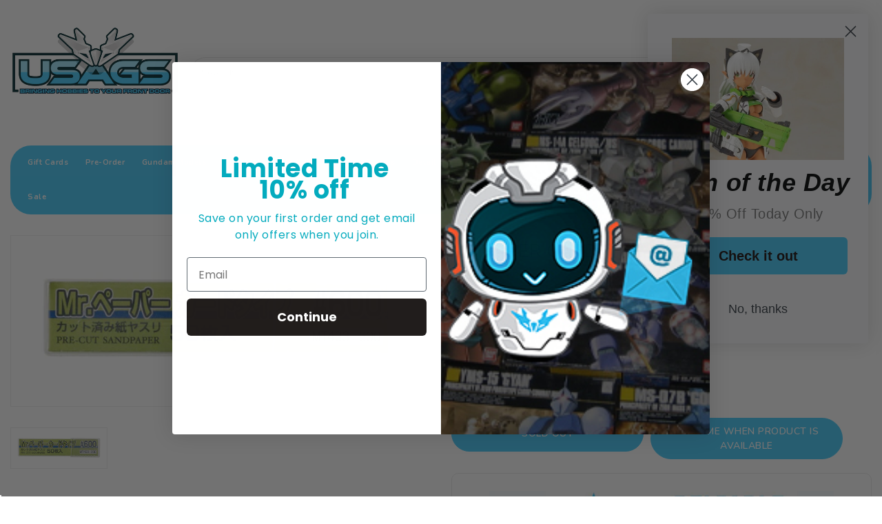

--- FILE ---
content_type: text/javascript; charset=utf-8
request_url: https://www.usagundamstore.com/products/mr-paper-cardtype-sand-paper-600.js
body_size: 172
content:
{"id":1241025871908,"title":"MR.PAPER CARDTYPE SAND PAPER #600","handle":"mr-paper-cardtype-sand-paper-600","description":"MR.PAPER CARDTYPE SAND PAPER #600","published_at":"2019-04-03T09:51:08-04:00","created_at":"2019-04-03T09:51:57-04:00","vendor":"Bandai","type":"sanding","tags":["IS"],"price":399,"price_min":399,"price_max":399,"available":false,"price_varies":false,"compare_at_price":null,"compare_at_price_min":0,"compare_at_price_max":0,"compare_at_price_varies":false,"variants":[{"id":10792671510564,"title":"Default Title","option1":"Default Title","option2":null,"option3":null,"sku":"4973028736502","requires_shipping":true,"taxable":true,"featured_image":null,"available":false,"name":"MR.PAPER CARDTYPE SAND PAPER #600","public_title":null,"options":["Default Title"],"price":399,"weight":28,"compare_at_price":null,"inventory_quantity":0,"inventory_management":"shopify","inventory_policy":"deny","barcode":"4973028736502","quantity_rule":{"min":1,"max":null,"increment":1},"quantity_price_breaks":[],"requires_selling_plan":false,"selling_plan_allocations":[]}],"images":["\/\/cdn.shopify.com\/s\/files\/1\/0727\/8355\/products\/5AD9D60C-FA6D-11E8-B823-9A8B0EA6FFDD.png?v=1762269677"],"featured_image":"\/\/cdn.shopify.com\/s\/files\/1\/0727\/8355\/products\/5AD9D60C-FA6D-11E8-B823-9A8B0EA6FFDD.png?v=1762269677","options":[{"name":"Title","position":1,"values":["Default Title"]}],"url":"\/products\/mr-paper-cardtype-sand-paper-600","media":[{"alt":null,"id":2147344187428,"position":1,"preview_image":{"aspect_ratio":2.459,"height":244,"width":600,"src":"https:\/\/cdn.shopify.com\/s\/files\/1\/0727\/8355\/products\/5AD9D60C-FA6D-11E8-B823-9A8B0EA6FFDD.png?v=1762269677"},"aspect_ratio":2.459,"height":244,"media_type":"image","src":"https:\/\/cdn.shopify.com\/s\/files\/1\/0727\/8355\/products\/5AD9D60C-FA6D-11E8-B823-9A8B0EA6FFDD.png?v=1762269677","width":600}],"requires_selling_plan":false,"selling_plan_groups":[]}

--- FILE ---
content_type: text/javascript
request_url: https://snapui.searchspring.io/ckt36l/bundle.chunk.2424bbb9.454.js
body_size: 1052
content:
"use strict";(globalThis.productionBundleChunks=globalThis.productionBundleChunks||[]).push([[454],{7069:(e,t,n)=>{function r(){return r=Object.assign?Object.assign.bind():function(e){for(var t=1;t<arguments.length;t++){var n=arguments[t];for(var r in n)({}).hasOwnProperty.call(n,r)&&(e[r]=n[r])}return e},r.apply(null,arguments)}n.d(t,{A:()=>r})},7234:(e,t,n)=>{n.d(t,{A:()=>Y});var r=n(4247),o=n(7950),l=n(6247),s=n.n(l),a=n(6804),i=n(7241),c=n.n(i),u=n(1811),m=n(1242),p=n(2843),h=n(9584),d=n(8839),f=n(8157),g=n(6858),y=n(8927),_=n(549),v=n(8779);const b=function(e){let{vertical:t}=e;return(0,o.AH)({height:t?"100%":void 0,".ss__result__image-wrapper":{height:t?"85%":void 0}})},Y=(0,a.PA)(function(e){const t=(0,g.a)();let n={breakpoints:e.vertical?JSON.parse(JSON.stringify(m.og)):JSON.parse(JSON.stringify(m.K)),pagination:!1,loop:!0,...t?.components?.recommendation,...e,...e.theme?.components?.recommendation};const l=(0,y.X)(n.breakpoints);if(l&&Object.keys(l).length){const e=c()(n?.theme||{},l?.theme||{},{arrayMerge:function(e,t){return t}});n={...n,...l,theme:e}}const{title:a,controller:i,children:Y,breakpoints:A,loop:N,results:B,pagination:O,nextButton:k,prevButton:S,hideButtons:C,disableStyles:w,style:F,className:J,lazyRender:K,vertical:x,...R}=n,j={enabled:!0,offset:"10%",...K};if(!i||"recommendation"!==i.type)throw new Error("<Recommendation> Component requires 'controller' prop with an instance of RecommendationController");const M=B||i.store?.results;if(Array.isArray(Y)&&Y.length!==M.length)return i.log.error("<Recommendation> Component received invalid number of children. Must match length of 'results' prop or 'controller.store.results'"),(0,o.Y)(r.FK,null);const P={className:"ss__recommendation__Carousel",...t?.components?.carousel,...(0,h.s)({disableStyles:w,vertical:x}),theme:n?.theme},T={className:"ss__recommendation__result",...t?.components?.result,...(0,h.s)({disableStyles:w}),theme:n?.theme},$={};w?F&&($.css=[F]):$.css=[b({vertical:x}),F];const[q,z]=(0,u.J0)(!1),E=(0,u.li)(null);return(!j?.enabled||(0,d.v)(E,`${j.offset} 0px ${j.offset} 0px`,!0))&&z(!0),Array.isArray(Y)&&Y.length||M?.length?(0,o.Y)(f._,null,(0,o.Y)("div",{...$,className:s()("ss__recommendation",J),ref:E},q?(0,o.Y)(_.l,{controller:i},a&&(0,o.Y)("h3",{className:"ss__recommendation__title"},a),(0,o.Y)(m.FN,{prevButton:S,nextButton:k,hideButtons:C,loop:N,pagination:O,breakpoints:A,...P,...R,...l},Array.isArray(Y)&&Y.length?Y.map(function(e,t){return(0,o.Y)(v.o,{controller:i,result:M[t]},e)}):M.map(function(e){return(0,o.Y)(v.o,{controller:i,result:e},(0,o.Y)(p.Q,{...T,controller:i,result:e}))}))):(0,o.Y)(_.l,{controller:i},Array.isArray(Y)&&Y.length?Y.map(function(e,t){return(0,o.Y)(v.o,{controller:i,result:M[t]},(0,o.Y)(r.FK,null))}):M.map(function(e){return(0,o.Y)(v.o,{controller:i,result:e},(0,o.Y)(r.FK,null))})))):(0,o.Y)(r.FK,null)})}}]);

--- FILE ---
content_type: text/javascript
request_url: https://snapui.searchspring.io/ckt36l/bundle.chunk.2424bbb9.607.js
body_size: 9219
content:
"use strict";(globalThis.productionBundleChunks=globalThis.productionBundleChunks||[]).push([[607],{418:(e,t,s)=>{s.d(t,{_:()=>u});var o=s(4247),_=s(7950),l=s(6247),a=s.n(l),n=s(8157),c=s(6858),i=s(1739);const r={inlineBanner:function(e){let{width:t}=e;return(0,_.AH)({height:"100%",display:"flex",flexDirection:"column",justifyContent:"center",alignItems:"center",width:t,"&.ss__inline-banner--grid":{flexDirection:"column"},"&.ss__inline-banner--list":{flexDirection:"row",display:"block",width:"100%"},"& iframe":{maxWidth:"100%"}})}};function u(e){const t=(0,c.a)(),s={layout:i.PE.GRID,width:"auto",...t?.components?.inlineBanner,...e,...e.theme?.components?.inlineBanner},{banner:l,disableStyles:u,className:p,width:m,layout:d,onClick:f,style:h}=s,g={};return u?h&&(g.css=[h]):g.css=[r.inlineBanner({width:m}),h],l&&l.value?(0,_.Y)(n._,null,(0,_.Y)("div",{onClick:function(e){f&&f(e,l)},className:a()("ss__inline-banner",`ss__inline-banner--${d}`,p),...g,dangerouslySetInnerHTML:{__html:l.value}})):(0,_.Y)(o.FK,null)}},594:(e,t,s)=>{s.d(t,{S:()=>d});var o=s(1811),_=s(7950),l=s(6247),a=s.n(l),n=s(6804),c=s(9584),i=s(8157),r=s(6858),u=s(3339),p=s(9538);const m=function(e){let{size:t,color:s,theme:o}=e;return(0,_.AH)({display:"inline-flex",alignItems:"center",justifyContent:"center",height:t,width:t,border:`1px solid ${s||o?.colors?.primary||"#333"}`,"&.ss__checkbox--disabled":{opacity:.7},"& .ss__checkbox__empty":{display:"inline-block",width:`calc(${t} - 30%)`,height:`calc(${t} - 30%)`}})},d=(0,n.PA)(function(e){const t=(0,r.a)(),s={...t,...e.theme},l={size:"12px",startChecked:!1,disableA11y:!1,...t?.components?.checkbox,...e,...e.theme?.components?.checkbox},{checked:n,color:d,disabled:f,icon:h,iconColor:g,onClick:b,size:y,startChecked:x,native:v,disableA11y:w,disableStyles:k,className:A,style:N}=l,T=isNaN(Number(y))?y:`${y}px`,S={className:"ss__checkbox__icon",icon:"check-thin",...t?.components?.icon,...(0,c.s)({color:g||d||s?.colors?.primary,disableStyles:k,icon:h,size:T&&`calc(${T} - 30%)`}),theme:l.theme};let $,P;const z=void 0===n;z?[$,P]=(0,o.J0)(x):$=n;const L=function(e){f||(z&&P&&P(function(e){return!e}),b&&b(e))},C={};return k?N&&(C.css=[N]):C.css=v?[(0,_.AH)({}),N]:[m({size:T,color:d,theme:s}),N],(0,_.Y)(i._,null,v?(0,_.Y)("input",{...C,className:a()("ss__checkbox",{"ss__checkbox--disabled":f},A),type:"checkbox","aria-checked":$,onClick:function(e){return L(e)},disabled:f,checked:$}):(0,_.Y)("span",{...C,className:a()("ss__checkbox",{"ss__checkbox--disabled":f},A),onClick:function(e){return L(e)},ref:function(e){return w?null:(0,p.i)(e)},"aria-disabled":f,role:"checkbox","aria-checked":$},$?(0,_.Y)(u.I,{...S}):(0,_.Y)("span",{className:"ss__checkbox__empty"})))})},791:(e,t,s)=>{s.d(t,{x:()=>A});var o=s(7069),_=s(4247),l=s(6804),a=s(6247),n=s.n(a),c=s(5135),i=s(5171),r=s(5072),u=s.n(r),p=s(7825),m=s.n(p),d=s(7659),f=s.n(d),h=s(4868),g=s.n(h),b=s(540),y=s.n(b),x=s(1113),v=s.n(x),w=s(2020),k={attributes:{class:"ss-snap-bundle-styles"}};k.styleTagTransform=v(),k.setAttributes=g(),k.insert=f().bind(null,"head"),k.domAPI=m(),k.insertStyleElement=y(),u()(w.A,k),w.A&&w.A.locals&&w.A.locals;const A=(0,c.Bk)((0,l.PA)(function(e){const{controller:t,ariaLabel:s,values:l,previewOnFocus:a,scroll:c}=e,r=t.store,{config:u,site:p}=r.custom,m=u.lang[p.lang].shared;return l&&0!==l.length&&(0,_.h)("div",{className:n()("ss__grid",{ss__scrollbar:c})},l.map(function(e){return(0,_.h)("div",{className:n()("ss__grid__option",{ss__active:e.filtered}),key:e.value},(0,_.h)("a",(0,o.A)({className:"ss__grid__link",role:"link","aria-label":m.optionAriaLabel(e.filtered,s,e.label)},e.url.link,(0,i.l)(function(){a&&e.preview()})),(0,_.h)("div",{className:"ss__grid__block"}),(0,_.h)("div",{className:"ss__grid__label"},e.label)))}))}))},906:(e,t,s)=>{s.d(t,{A:()=>n});var o=s(704),_=s.n(o),l=s(8065),a=s.n(l)()(_());a.push([e.id,"",""]);const n=a},970:(e,t,s)=>{s.d(t,{U:()=>_});var o=s(1811);function _(e,t){if("undefined"==typeof window||void 0===window.matchMedia)return!1;const s=window.matchMedia(e),[_,l]=(0,o.J0)(!!s.matches);return(0,o.vJ)(function(){const e=function(){return l(!!s.matches)};return s.addListener(e),function(){t instanceof Function&&t(),s.removeListener(e)}},[]),_}},1561:(e,t,s)=>{function o(e){if("string"!=typeof e)return e;let t=e.toLowerCase();return t=t.replace(/[^\w\s]/g,"").trim(),t=t.replace(/\s/g,"-"),t}s.d(t,{p:()=>o})},1620:(e,t,s)=>{s.d(t,{e:()=>T});var o=s(7069),_=s(4247),l=s(6804),a=s(6247),n=s.n(a),c=s(5135),i=s(5171),r=s(1561),u=s(5072),p=s.n(u),m=s(7825),d=s.n(m),f=s(7659),h=s.n(f),g=s(4868),b=s.n(g),y=s(540),x=s.n(y),v=s(1113),w=s.n(v),k=s(8593),A={attributes:{class:"ss-snap-bundle-styles"}};A.styleTagTransform=w(),A.setAttributes=b(),A.insert=h().bind(null,"head"),A.domAPI=d(),A.insertStyleElement=x(),p()(k.A,A),k.A&&k.A.locals&&k.A.locals;const N={lightColors:["white","ivory","clear"],maps:{colors:{brown:"#845329",purple:"#7c368e"},gradients:{multi:S(["#2857da","#28da46","#f5e418","#f28500","#da2848"]),multicolor:S(["#2857da","#28da46","#f5e418","#f28500","#da2848"]),rainbow:S(["#2857da","#28da46","#f5e418","#f28500","#da2848"])},images:{}},styles:{borders:function(e,t){const{lightColors:s,maps:o}=N;let _={"border-color":s.includes(t)?"":t};return(o.gradients[e]||o.images[e])&&(_["border-color"]="rgba(0, 0, 0, 0.25)"),_},backgrounds:function(e,t){const{maps:s}=N;let o={"background-color":t};return s.gradients[e]?o=s.gradients[e]:s.images[e]&&(o["background-repeat"]="no-repeat",o["background-size"]="cover",o["background-image"]=`url('${s.images[e]}')`),o}}},T=(0,c.Bk)((0,l.PA)(function(e){const{controller:t,layout:s,ariaLabel:l,values:a,previewOnFocus:c,scroll:u,showLabel:p,moreOptions:m}=e,d=t.store,{config:f,site:h}=d.custom,g=f.lang[h.lang].shared,b=m&&m.limit?m.limit:9999999,y=s&&"list"==s,{maps:x,styles:v}=N;return a&&0!==a.length&&(0,_.h)("div",{className:n()("ss__palette ss__palette--"+(y?"list":"grid"),{ss__scrollbar:u})},a.slice(0,b).map(function(e){let s=e?.value?e.value.toLowerCase():"white";const a=r.p(s),u=s&&x.colors[s]?x.colors[s]:a;return(0,_.h)("div",{className:n()("ss__palette__option",{ss__active:e.filtered}),key:e.value},(0,_.h)("a",(0,o.A)({className:"ss__palette__link"},e.url.link,{role:"link","aria-label":g.optionAriaLabel(e.filtered,l,e.label)},(0,i.l)(function(){c&&e.preview()})),(0,_.h)("div",{className:`ss__palette__block ss__palette__block--${a}`},(0,_.h)("div",{className:"ss__palette__border",style:v.borders(s,u)}),(0,_.h)("div",{className:"ss__palette__color",style:v.backgrounds(s,u)})),(0,_.h)("div",{className:n()("ss__palette__label",{"ss__sr-only":!p&&!y})},e.label),"autocomplete"!=t.id&&y&&e.count&&(0,_.h)(_.FK,null," ",(0,_.h)("span",{className:"ss__facet__count"},"(",e.count,")"))))}),m?.remaining&&m.remaining>0&&m?.label&&m?.url?.link?(0,_.h)("div",{className:"ss__palette__option ss__palette__option--more"},(0,_.h)("a",(0,o.A)({className:"ss__palette__link"},m.url.link),m.label)):null)}));function S(e){if(e&&0!=e.length){const t=e.length,s=1*(100/t).toFixed(2),o=[];e.forEach(function(e,_){const l=0===_?(_+1)*s:_*s;0===_?o.push(`${e} ${l}%`):(o.push(`${e} ${l}%`),o.push(_==t-1?e:`${e} ${l+s}%`))});const _=o.join(", ");return`background-color: ${e[0]}; background-image: -webkit-linear-gradient(${_}); background-image: -o-linear-gradient(${_}); background-image: -moz-linear-gradient(${_}); background-image: linear-gradient(${_})`}}},1739:(e,t,s)=>{var o,_,l;s.d(t,{PE:()=>o}),function(e){e.GRID="grid",e.LIST="list"}(o||(o={})),function(e){e.VALUE="value",e.RANGE="range",e.RANGE_BUCKETS="range-buckets"}(_||(_={})),function(e){e.GRID="grid",e.PALETTE="palette",e.LIST="list",e.SLIDER="slider",e.HIERARCHY="hierarchy"}(l||(l={}))},1841:(e,t,s)=>{s.d(t,{A:()=>n});var o=s(704),_=s.n(o),l=s(8065),a=s.n(l)()(_());a.push([e.id,'.ss__autocomplete--target.ss__autocomplete--default{width:100vw;position:absolute;top:50px;left:0;right:0;z-index:-1;opacity:0}.ss__autocomplete--target.ss__autocomplete--default .ss__autocomplete{margin:0 auto}.ss__autocomplete--target.ss__autocomplete--default .ss__autocomplete.ss__autocomplete--overflow .ss__autocomplete__content__results .ss__results::-webkit-scrollbar{width:8px}.ss__autocomplete--target.ss__autocomplete--default .ss__autocomplete>div{min-width:1px;padding:20px;position:relative}.ss__autocomplete--target.ss__autocomplete--default .ss__autocomplete>div:after{content:"";display:block;width:auto;height:1px;background-color:#ebebeb;position:absolute;bottom:0;left:0;right:0;margin:0 auto}.ss__autocomplete--target.ss__autocomplete--default .ss__autocomplete>div:last-child:after{display:none}.ss__autocomplete--active .ss__autocomplete--target.ss__autocomplete--default{z-index:999999;opacity:1;margin:0 auto;display:inline-block;background-color:#fff;border:1px solid #000;-moz-border-radius:30px;border-radius:30px;overflow:hidden}.ss__autocomplete--target.ss__autocomplete--default .ss__autocomplete .ss__autocomplete__terms .ss__autocomplete__title h5{color:#fff;font-weight:700;text-decoration:underline}.ss__autocomplete--target.ss__autocomplete--default .ss__autocomplete.ss__autocomplete--no-facets .ss__autocomplete__facets{display:none}.ss__autocomplete--target.ss__autocomplete--default .ss__autocomplete .ss__autocomplete__content__results:after{content:"";display:block;height:20px;margin:0 -20px;background-color:#fff;position:relative;z-index:2}@media only screen and (min-width: 768px){.ss__autocomplete--target.ss__autocomplete--default{width:auto;left:0;right:auto}.ss__autocomplete--target.ss__autocomplete--default .ss__autocomplete{width:700px}}@media only screen and (min-width: 992px){.ss__autocomplete--target.ss__autocomplete--default .ss__autocomplete{width:700px;-webkit-flex-flow:row wrap;flex-flow:row wrap;display:-webkit-flex;display:-ms-flex;display:-moz-flex;display:flex}.ss__autocomplete--target.ss__autocomplete--default .ss__autocomplete>div:not(.ss__autocomplete__terms){margin:0 -20px 0 0}.ss__autocomplete--target.ss__autocomplete--default .ss__autocomplete>div:not(.ss__autocomplete__terms):after{display:none}.ss__autocomplete--target.ss__autocomplete--default .ss__autocomplete>div:not(.ss__autocomplete__terms):last-child{margin-right:0}.ss__autocomplete--target.ss__autocomplete--default .ss__autocomplete .ss__autocomplete__terms{-webkit-flex:1 1 100%;-ms-flex:1 1 100%;-moz-flex:1 1 100%;flex:1 1 100%}.ss__autocomplete--target.ss__autocomplete--default .ss__autocomplete .ss__autocomplete__facets{-webkit-flex:0 1 auto;-ms-flex:0 1 auto;-moz-flex:0 1 auto;flex:0 1 auto;width:200px}.ss__autocomplete--target.ss__autocomplete--default .ss__autocomplete .ss__autocomplete__facets .ss__facets{display:block}.ss__autocomplete--target.ss__autocomplete--default .ss__autocomplete .ss__autocomplete__facets .ss__facets .ss__facet{padding:0;margin:0 0 20px 0}.ss__autocomplete--target.ss__autocomplete--default .ss__autocomplete .ss__autocomplete__facets .ss__facets .ss__facet:last-child{margin:0}.ss__autocomplete--target.ss__autocomplete--default .ss__autocomplete .ss__autocomplete__content{-webkit-flex:1 1 0%;-ms-flex:1 1 0%;-moz-flex:1 1 0%;flex:1 1 0%}}@media only screen and (min-width: 1200px){.ss__autocomplete--target.ss__autocomplete--default .ss__autocomplete{width:900px}.ss__autocomplete--target.ss__autocomplete--default .ss__autocomplete .ss__autocomplete__terms{width:200px;-webkit-flex:0 1 auto;-ms-flex:0 1 auto;-moz-flex:0 1 auto;flex:0 1 auto;background-color:#47cbfb}.ss__autocomplete--target.ss__autocomplete--default .ss__autocomplete .ss__autocomplete__terms:after{display:none}.ss__autocomplete--target.ss__autocomplete--default .ss__autocomplete .ss__autocomplete__terms,.ss__autocomplete--target.ss__autocomplete--default .ss__autocomplete .ss__autocomplete__terms .ss__autocomplete__terms__options{display:block}.ss__autocomplete--target.ss__autocomplete--default .ss__autocomplete .ss__autocomplete__terms,.ss__autocomplete--target.ss__autocomplete--default .ss__autocomplete .ss__autocomplete__terms .ss__autocomplete__terms__options,.ss__autocomplete--target.ss__autocomplete--default .ss__autocomplete .ss__autocomplete__terms .ss__autocomplete__title h5{margin:0}.ss__autocomplete--target.ss__autocomplete--default .ss__autocomplete .ss__autocomplete__terms,.ss__autocomplete--target.ss__autocomplete--default .ss__autocomplete .ss__autocomplete__terms>div{padding:0}.ss__autocomplete--target.ss__autocomplete--default .ss__autocomplete .ss__autocomplete__terms>div:first-child .ss__autocomplete__title{margin-top:10px}.ss__autocomplete--target.ss__autocomplete--default .ss__autocomplete .ss__autocomplete__terms>div:last-child .ss__autocomplete__terms__options{margin-bottom:10px}.ss__autocomplete--target.ss__autocomplete--default .ss__autocomplete .ss__autocomplete__terms .ss__autocomplete__title h5,.ss__autocomplete--target.ss__autocomplete--default .ss__autocomplete .ss__autocomplete__terms .ss__autocomplete__terms__options .ss__autocomplete__terms__option a{padding:10px 20px}.ss__autocomplete--target.ss__autocomplete--default .ss__autocomplete .ss__autocomplete__terms .ss__autocomplete__terms__options .ss__autocomplete__terms__option a{font-size:16px;color:#fff}.ss__autocomplete--target.ss__autocomplete--default .ss__autocomplete .ss__autocomplete__terms .ss__autocomplete__terms__options .ss__autocomplete__terms__option--active{background-color:#fff}.ss__autocomplete--target.ss__autocomplete--default .ss__autocomplete .ss__autocomplete__terms .ss__autocomplete__terms__options .ss__autocomplete__terms__option--active a{color:#000}}',""]);const n=a},2020:(e,t,s)=>{s.d(t,{A:()=>n});var o=s(704),_=s.n(o),l=s(8065),a=s.n(l)()(_());a.push([e.id,"",""]);const n=a},2607:(e,t,s)=>{s.r(t),s.d(t,{AutocompleteDefault:()=>ee});var o=s(4247),_=s(6804),l=s(5135),a=s(7069),n=s(6247),c=s.n(n),i=s(970),r=s(5171),u=s(6108),p=s(7950),m=s(6858),d=s(8157),f=s(9584),h=s(594);const g=function(e){let{theme:t,hideCheckbox:s}=e;return(0,p.AH)({"& .ss__facet-list-options__option":{display:"flex",padding:"6px",textDecoration:"none",alignItems:"center","&:hover":{cursor:"pointer",background:t?.colors?.hover},"&.ss__facet-list-options__option--filtered":{fontWeight:"bold",color:t?.colors?.primary},"& .ss__facet-list-options__option__value":{marginLeft:s?"":"8px","& .ss__facet-list-options__option__value__count":{fontSize:"0.8em",marginLeft:"6px"}}}})},b=(0,_.PA)(function(e){const t=(0,m.a)(),s={...t,...e.theme},_={...t?.components?.facetListOptions,...e,...e.theme?.components?.facetListOptions},{values:l,hideCheckbox:a,hideCount:n,onClick:i,previewOnFocus:u,valueProps:b,facet:y,disableStyles:x,className:v,style:w}=_,k={className:"ss__facet-list-options__checkbox",...t?.components?.checkbox,...(0,f.s)({disableStyles:x}),theme:_?.theme},A={};x?w&&(A.css=[w]):A.css=[g({theme:s,hideCheckbox:a}),w];const N=l||y?.refinedValues;return N?.length?(0,p.Y)(d._,null,(0,p.Y)("div",{...A,className:c()("ss__facet-list-options",v)},N.map(function(e){return(0,p.Y)("a",{className:c()("ss__facet-list-options__option",{"ss__facet-list-options__option--filtered":e.filtered}),"aria-label":e.filtered?`remove selected filter ${y?.label||""} - ${e.label}`:y?.label?`filter by ${y?.label} - ${e.label}`:`filter by ${e.label}`,href:e.url?.link?.href,...b,onClick:function(t){e.url?.link?.onClick(t),i&&i(t)},...u?(0,r.l)(function(){return e?.preview&&e.preview()}):{}},!a&&(0,p.Y)(h.S,{...k,checked:e.filtered,disableA11y:!0}),(0,p.Y)("span",{className:"ss__facet-list-options__option__value"},e.label,!n&&e?.count>0&&(0,p.Y)("span",{className:"ss__facet-list-options__option__value__count"},"(",e.count,")")))}))):(0,p.Y)(o.FK,null)});var y=s(418),x=s(3339),v=s(3271),w=s(791),k=s(1620),A=s(2662),N=s(3405),T=s(5072),S=s.n(T),$=s(7825),P=s.n($),z=s(7659),L=s.n(z),C=s(4868),E=s.n(C),I=s(540),B=s.n(I),F=s(1113),Y=s.n(F),O=s(7969),H={attributes:{class:"ss-snap-bundle-styles"}};H.styleTagTransform=Y(),H.setAttributes=E(),H.insert=L().bind(null,"head"),H.domAPI=P(),H.insertStyleElement=B(),S()(O.A,H),O.A&&O.A.locals&&O.A.locals;const R=function(e){let t=0;return(0,i.U)(`(min-width: ${e.bp04}px)`)?t=e.bp04:(0,i.U)(`(min-width: ${e.bp03}px)`)?t=e.bp03:(0,i.U)(`(min-width: ${e.bp02}px)`)?t=e.bp02:(0,i.U)(`(min-width: ${e.bp01}px)`)&&(t=e.bp01),t},j=(0,l.Bk)(function(e){let{controller:t,input:s,className:_,hideTerms:l,hideTrending:a,hideHistory:n,breakpoints:i}=e;const r=t.store,{custom:u,state:p,loaded:m}=r,d=u.config,f="string"==typeof s?document.querySelector(s):s,h=!(n&&a||m),g=Boolean(f===p.focusedInput)&&(!l||!a||!n||p.input&&m),b=R(d.theme.bps);return g&&(0,o.h)("div",{className:c()("ss__autocomplete",{"ss__autocomplete--only-terms":h,[`${_}`]:_}),onClick:function(e){return e.stopPropagation()}},l?null:(0,o.h)(D,{termsProps:e}),i[b].hideFacets?null:(0,o.h)("div",{className:"ss__autocomplete__facets"},(0,o.h)(G,{facetsProps:e})),i[b].hideContent?null:(0,o.h)("div",{className:"ss__autocomplete__content"},(0,o.h)(M,{contentProps:e})))}),D=(0,l.Bk)(function(e){let{termsProps:t}=e;const{hideTerms:s,hideTrending:_,retainTrending:l,hideHistory:a,retainHistory:n}=t,i=!a||!_;return s?null:(0,o.h)("div",{className:c()("ss__autocomplete__terms",{"ss__autocomplete__terms-trending":i})},(0,o.h)(K,{type:"suggestions",termOptionsProps:t}),l&&(0,o.h)(K,{type:"trending",termOptionsProps:t}),n&&(0,o.h)(K,{type:"history",termOptionsProps:t}))}),K=(0,l.Bk)(function(e){const{controller:t,type:s,termOptionsProps:_}=e,l=t.store,{custom:n,terms:i,trending:u,history:p,state:m}=l,{config:d,site:f}=n,h=d.lang[f.lang].autocomplete;let g={suffix:"suggestions",hide:i&&0===i.length,title:_.termsTitle,terms:i};return"trending"==s?g={suffix:s,hide:_.hideTrending,title:_.trendingTitle,terms:u}:"history"==s&&(g={suffix:s,hide:_.hideHistory,title:_.historyTitle,terms:p}),!g.hide&&g.terms&&0!==g.terms.length?(0,o.h)("div",{className:`ss__autocomplete__terms__${g.suffix}`},g.title?(0,o.h)("div",{className:`ss__autocomplete__title ss__autocomplete__title--${g.suffix}`},(0,o.h)("h5",null,g.title)):null,(0,o.h)("div",{className:"ss__autocomplete__terms__options",role:"list","aria-label":g.title?g.title:h.termsAriaLabel},g.terms.map(function(e,t){return(0,o.h)("div",{className:c()("ss__autocomplete__terms__option",{"ss__autocomplete__terms__option--active":e.active}),key:e.value},(0,o.h)("a",(0,a.A)({href:e.url.href},(0,r.l)(e.preview),{role:"link","aria-label":h.termAriaLabel(t+1,g.terms.length,e.value)}),function(e,t){if(e&&t){const _=e.match((s=t,s?.replace(/[.*+?^${}()|[\]\\]/g,"\\$&")));if(t&&e&&_&&"number"==typeof _.index){const s=e.slice(0,_.index),l=e.slice(_.index+t.length,e.length);return(0,o.h)(o.FK,null,s?(0,o.h)("em",null,s):"",t,l?(0,o.h)("em",null,l):"")}}var s;return(0,o.h)(o.FK,null,(0,o.h)("em",null,e))}(e.value,m.input||"")))}))):null}),G=(0,l.Bk)(function(e){const{controller:t,facetsProps:s}=e,_=t.store,{custom:l,merchandising:a,facets:n}=_,c=l.config,{breakpoints:i,hideBanners:r}=s,p=R(c.theme.bps),m=i[p].theme.components.facets,d=i[p].theme.components.facet;let f=n;const h=m?.limit?m.limit:3;return h&&(f=n.filter(function(e){return e.display="hierarchy"==e.display?"list":e.display,"slider"!=e.display}).slice(0,h)),!i[p].hideFacets&&f&&0!==f.length?(0,o.h)(o.FK,null,m.title?(0,o.h)("div",{className:"ss__autocomplete__title ss__autocomplete__title--facets"},(0,o.h)("h5",null,m.title)):null,(0,o.h)("div",{className:"ss__facets"},(0,o.h)(Q,{controller:t}),f.map(function(e){return(0,o.h)("div",{className:`ss__facet ss__facet--${e.display} ss__facet--${e.field}`,key:e.field},(0,o.h)("div",{className:"ss__facet__header"},e.label),(0,o.h)("div",{className:"ss__facet__options"},(0,o.h)(U,{facet:e,limit:d.limit})))})),r?null:(0,o.h)(u.l,{className:"ss__autocomplete__banner",content:a.content,type:"left"})):null}),U=function(e){const{facet:t,limit:s}=e,_="grid"==t.display||"palette"==t.display;if(t.overflow)if(_){let e=3==s?4:s;4!=s&&5!=s||(e=6),t.overflow.setLimit(e)}else t.overflow.setLimit(s);let l={facet:t,values:t.refinedValues,previewOnFocus:!0,valueProps:(0,r.l)()},a={...l,hideCheckbox:!0,hideCount:!0,disableStyles:!0};return"grid"==t.display?a={...l,ariaLabel:t.label,scroll:!1}:"palette"==t.display&&(a={...l,ariaLabel:t.label,scroll:!1,showLabel:!0,moreOptions:!1}),(0,o.h)(o.FK,null,{grid:(0,o.h)(w.x,a),palette:(0,o.h)(k.e,a)}[t.display]||(0,o.h)(b,a))},M=(0,l.Bk)(function(e){const{controller:t,contentProps:s}=e,_=t.store,{custom:l,merchandising:a,results:n}=_,c=l.config,{breakpoints:i,hideBanners:r}=s,p=i[R(c.theme.bps)];let m=n;const d=p.rows&&p.columns?p.rows*p.columns:2;return d&&(m=n.slice(0,d)),p.hideContent?null:(0,o.h)(o.FK,null,r?null:(0,o.h)(u.l,{className:"ss__autocomplete__banner",content:a.content,type:"header"}),r?null:(0,o.h)(u.l,{className:"ss__autocomplete__banner",content:a.content,type:"banner"}),n&&0!==n.length?(0,o.h)("div",{className:"ss__autocomplete__content__results"},p.contentTitle?(0,o.h)("div",{className:"ss__autocomplete__title ss__autocomplete__title--content"},(0,o.h)("h5",null,p.contentTitle)):null,(0,o.h)("div",{className:"ss__results ss__autocomplete__results"},m.map(function(e){return(0,o.h)(o.FK,null,{banner:(0,o.h)(y._,{banner:e,key:e.id})}[e.type]||(0,o.h)(q,{result:e,resultProps:s,key:e.id}))}))):(0,o.h)(V,null),r?null:(0,o.h)(u.l,{className:"ss__autocomplete__banner",content:a.content,type:"footer"}),(0,o.h)(W,null))}),q=(0,l.Bk)(function(e){const{controller:t,result:s,resultProps:_}=e,l=t.store.custom.config,a=s.mappings.core,n=function(e){return t.track.product.click(e,s)},c=R(l.theme.bps),i=_.breakpoints[c].theme.components.result;return(0,o.h)("article",{className:"ss__result"},(0,o.h)("div",{className:"ss__result__image-wrapper"},(0,o.h)("a",{href:a.url,onClick:n},(0,o.h)(A._,{type:"autocomplete",image:a.imageUrl,title:a.name,lazy:i?.theme?.components?.image?.lazy}))),(0,o.h)("div",{className:"ss__result__details"},(0,o.h)("div",{className:"ss__result__details__title"},(0,o.h)("a",{href:a.url,onClick:n},i?.truncateTitle?.limit&&i?.truncateTitle?.append?v.x(a.name,i.truncateTitle.limit,i.truncateTitle.append):a.name)),(0,o.h)(J,{result:s})))}),J=function(e){const{result:t}=e;return(0,o.h)(N.v,{result:t})},V=(0,l.Bk)(function(e){const{controller:t}=e,s=t.store,{custom:_,search:l}=s,{config:a,site:n}=_,c=a.lang[n.lang].autocomplete,{query:i,originalQuery:r}=l;return(0,o.h)("div",{className:"ss__autocomplete__content__no-results"},(0,o.h)("p",null,c.noResults(r?.string||i?.string)),(0,o.h)("p",null,c.tryAgain))}),W=(0,l.Bk)(function(e){const{controller:t}=e,s=t.store,{custom:_,state:l,filters:a,pagination:n,search:c}=s,{config:i,site:r}=_,u=i.lang[r.lang].autocomplete;return 0!==n.totalResults&&c?.query?.string&&(0,o.h)("div",{className:"ss__autocomplete__content__info"},(0,o.h)("a",{href:l.url.href},u.seeMore(a?.length,n.totalResults,c?.query?.string),(0,o.h)("span",{className:"ss__icon__wrapper"},(0,o.h)(x.I,{icon:i.theme.icons.arrowRight}))))}),Q=(0,_.PA)(function(e){const{controller:t}=e,{friendsCount:s,friends:_}=t.store.custom,l=Object.keys(_).map(function(e){return _[e]});return s>0&&0!==l.length&&l.map(function(e){return!e.loading&&0!==e.results.length&&(0,o.h)("div",{className:`ss__facet ss__facet--list ss__facet--friend ss__facet--friend-${e.label.toLowerCase()}`},(0,o.h)("div",{className:"ss__facet__header"},e.label),(0,o.h)("div",{className:"ss__facet__options"},(0,o.h)("div",{className:"ss__facet-list-options"},e.results.map(function(e){const t=e.mappings.core;return(0,o.h)("a",{href:t.url,className:"ss__facet-list-options__option"},t.name)}))))})});var X=s(1841),Z={attributes:{class:"ss-snap-bundle-styles"}};Z.styleTagTransform=Y(),Z.setAttributes=E(),Z.insert=L().bind(null,"head"),Z.domAPI=P(),Z.insertStyleElement=B(),S()(X.A,Z),X.A&&X.A.locals&&X.A.locals;const ee=(0,_.PA)(function(e){const{controller:t,input:s}=e,_=t.store,{custom:a,terms:n,trending:c,history:i,facets:r,results:u}=_,{config:p,site:m}=a,d=p.lang[m.lang].autocomplete,f=document.querySelectorAll(".ss__autocomplete--target"),h="ss__autocomplete--default";if(f&&0!==f.length)for(var g=0;g<f.length;g++)f[g].classList.contains(h)||f[g].classList.add(h);const b=_.state.focusedInput,y="ss__autocomplete--active";b?setTimeout(function(){document.body.classList.add(y)},500):document.body.classList.remove(y);const x=n&&0!==n.length,v=c&&0!==c.length,w=i&&0!==i.length,k=r&&0!==r.length,A=(u&&u.length,function(){return{hideTerms:!x&&!v&&!w,termsTitle:!1,hideTrending:!v,retainTrending:!x,trendingTitle:d.trending,hideHistory:!w,retainHistory:!x,historyTitle:d.history}}),N=function(e,t){return{title:e,limit:t}},T=function(e){return{limit:e,optionsSlot:(0,o.h)(U,null)}},S=function(e,t){return{hideContent:e,contentTitle:t,linkSlot:(0,o.h)(W,null)}},$=function(e,t){return{rows:e,columns:t}},P=function(e){return{truncateTitle:{limit:75,append:"..."},hideBadge:!0,hidePricing:!0,detailSlot:(0,o.h)(J,null),theme:{components:{image:{lazy:e}}}}};let z={0:{hideFacets:!0,...S(!1,!1),...$(2,1),theme:{components:{result:P(!0)}}}};p.theme.bps.bp01&&(z[p.theme.bps.bp01]={hideFacets:!0,...S(!1,!1),...$(3,1),theme:{components:{result:P(!0)}}}),p.theme.bps.bp02&&(z[p.theme.bps.bp02]={hideFacets:!1,...S(!1,d.results),...$(4,1),theme:{components:{facets:N(!1,3),facet:T(3),result:P(!0)}}}),p.theme.bps.bp03&&(z[p.theme.bps.bp03]={hideFacets:!1,...S(!1,d.results),...$(3,2),theme:{components:{facets:N(!1,3),facet:T(4),result:P(!1)}}}),p.theme.bps.bp04&&(z[p.theme.bps.bp04]={hideFacets:!1,...S(!1,d.results),...$(3,2),theme:{components:{facets:N(!1,3),facet:T(5),result:P(!1)}}});const L={disableStyles:!0,controller:t,input:s,className:"ss__theme ss__autocomplete--overflow"+(k?"":" ss__autocomplete--no-facets"),hideBanners:!1,...A(),breakpoints:z};return(0,o.h)(l.e2,{controller:t},(0,o.h)(j,L))})},2662:(e,t,s)=>{s.d(t,{_:()=>x});var o=s(4247),_=s(6804),l=(s(6247),s(5135)),a=s(5072),n=s.n(a),c=s(7825),i=s.n(c),r=s(7659),u=s.n(r),p=s(4868),m=s.n(p),d=s(540),f=s.n(d),h=s(1113),g=s.n(h),b=s(8887),y={attributes:{class:"ss-snap-bundle-styles"}};y.styleTagTransform=g(),y.setAttributes=m(),y.insert=u().bind(null,"head"),y.domAPI=i(),y.insertStyleElement=f(),n()(b.A,y),b.A&&b.A.locals&&b.A.locals;const x=(0,l.Bk)((0,_.PA)(function(e){const{controller:t,type:s,image:_,title:l,lazy:a,enableHover:n}=e,c=t.store.custom.config.images;let i={src:c.isDefined(_)?_:c.default,srcset:"email"!=s?c.createSrcSet(_):null,"data-src":_,class:"motion-reduce lazyload",onError:function(e){return c.onError(e)}};return l&&(i.alt=l,i.title=l),a&&(i.loading="lazy"),(0,o.h)("img",i)}))},3271:(e,t,s)=>{function o(e,t,s){if("string"!=typeof e||e.length<=t)return e;const o=e.lastIndexOf(" ",t),_=-1!=o?o:t-1;return e.substr(0,_)+(s||"")}s.d(t,{x:()=>o})},3405:(e,t,s)=>{s.d(t,{v:()=>x});var o=s(4247),_=(s(6247),s(5135)),l=s(9963),a=s(5072),n=s.n(a),c=s(7825),i=s.n(c),r=s(7659),u=s.n(r),p=s(4868),m=s.n(p),d=s(540),f=s.n(d),h=s(1113),g=s.n(h),b=s(906),y={attributes:{class:"ss-snap-bundle-styles"}};y.styleTagTransform=g(),y.setAttributes=m(),y.insert=u().bind(null,"head"),y.domAPI=i(),y.insertStyleElement=f(),n()(b.A,y),b.A&&b.A.locals&&b.A.locals;const x=(0,_.Bk)(function(e){const{controller:t,result:s}=e,_=t.store,{config:a,site:n}=_.custom,c=a.currency[n.currency],i=s.mappings.core,{custom:r}=s;return r.hasPrice?(0,o.h)("div",{class:"price"+(r.hasSale?" price--on-sale":"")},(0,o.h)("dl",null,(0,o.h)("div",{class:"price__regular"},(0,o.h)("dt",null,(0,o.h)("span",{class:"visually-hidden visually-hidden--inline"},"Regular price")),(0,o.h)("dd",null,(0,o.h)("span",{class:"price-item price-item--regular"}," ",r.hasSale?l.G(i.msrp,c):l.G(i.price,c)," "))),(0,o.h)("div",{class:"price__sale"},(0,o.h)("dt",{class:"price__compare"},(0,o.h)("span",{class:"visually-hidden visually-hidden--inline"},"Regular price")),(0,o.h)("dd",{class:"price__compare"},(0,o.h)("s",{class:"price-item price-item--regular"}," ",l.G(i.msrp,c)," ")),(0,o.h)("dt",null,(0,o.h)("span",{class:"visually-hidden visually-hidden--inline"},"Sale price")),(0,o.h)("dd",null,(0,o.h)("span",{class:"price-item price-item--sale"}," ",l.G(i.price,c)," "))),(0,o.h)("small",{class:"unit-price caption hidden"},(0,o.h)("dt",{class:"visually-hidden"},"Unit price"),(0,o.h)("dd",null,(0,o.h)("span",null),(0,o.h)("span",{"aria-hidden":"true"},"/"),(0,o.h)("span",{class:"visually-hidden"}," per "),(0,o.h)("span",null," "))))):null})},5171:(e,t,s)=>{s.d(t,{l:()=>o});const o=function(e){let t,s=arguments.length>1&&void 0!==arguments[1]?arguments[1]:{delay:333,focusElem:!0};return{onMouseEnter:function(o){clearTimeout(t),t=window.setTimeout(function(){s.focusElem&&o.target.focus(),e&&e()},s.delay||333)},onMouseLeave:function(){clearTimeout(t)}}}},6108:(e,t,s)=>{s.d(t,{l:()=>u});var o=s(4247),_=s(7950),l=s(6247),a=s.n(l),n=s(8157),c=s(6858),i=s(9215);const r={banner:function(){return(0,_.AH)({"& iframe, img":{maxWidth:"100%",height:"auto"}})}};function u(e){const t=(0,c.a)(),s={...t?.components?.banner,...e,...e.theme?.components?.banner},{content:l,type:u,disableStyles:p,className:m,style:d}=s;if(u===i.c.INLINE)return console.warn(`BannerType '${i.c.INLINE}' is not supported in <Banner /> component`),(0,_.Y)(o.FK,null);const f={};let h;return p?d&&(f.css=[d]):f.css=[r.banner(),d],l&&l[u]&&(h=l[u]),h&&h.length?(0,_.Y)(n._,null,(0,_.Y)("div",{className:a()("ss__banner",`ss__banner--${u}`,m),...f,dangerouslySetInnerHTML:{__html:h.join("")}})):(0,_.Y)(o.FK,null)}},7069:(e,t,s)=>{function o(){return o=Object.assign?Object.assign.bind():function(e){for(var t=1;t<arguments.length;t++){var s=arguments[t];for(var o in s)({}).hasOwnProperty.call(s,o)&&(e[o]=s[o])}return e},o.apply(null,arguments)}s.d(t,{A:()=>o})},7969:(e,t,s)=>{s.d(t,{A:()=>n});var o=s(704),_=s.n(o),l=s(8065),a=s.n(l)()(_());a.push([e.id,".ss__autocomplete--target .ss__autocomplete a,.ss__autocomplete--target .ss__autocomplete div,.ss__autocomplete--target .ss__autocomplete p{text-align:left;font-size:12px;line-height:1.5;color:#000}.ss__autocomplete--target .ss__autocomplete a{display:block}.ss__autocomplete--target .ss__autocomplete .ss__autocomplete__terms .ss__autocomplete__title h5,.ss__autocomplete--target .ss__autocomplete .ss__autocomplete__facets .ss__facets .ss__facet .ss__facet__header,.ss__autocomplete--target .ss__autocomplete .ss__autocomplete__content__results .ss__autocomplete__title h5,.ss__autocomplete--target .ss__autocomplete .ss__autocomplete__content__info a{margin:0 0 20px 0;line-height:1.2;font-size:14px;color:#000}.ss__autocomplete--target .ss__autocomplete .ss__autocomplete__terms .ss__autocomplete__terms__options .ss__autocomplete__terms__option--active a,.ss__autocomplete--target .ss__autocomplete .ss__autocomplete__facets .ss__facets .ss__facet .ss__facet__options .ss__facet-list-options .ss__facet-list-options__option--filtered,.ss__autocomplete--target .ss__autocomplete .ss__autocomplete__content__results .ss__results .ss__result:hover .ss__result__details .ss__result__details__title a,.ss__autocomplete--target .ss__autocomplete .ss__autocomplete__content__info a:hover{font-weight:700;color:#000}.ss__autocomplete--target .ss__autocomplete .ss__banner img{max-width:100%;max-height:150px;height:auto !important}.ss__autocomplete--target .ss__autocomplete .ss__banner.ss__banner--header{display:none}.ss__autocomplete--target .ss__autocomplete .ss__autocomplete__terms{background:#30bdee;-webkit-flex-flow:row nowrap;flex-flow:row nowrap;display:-webkit-flex;display:-ms-flex;display:-moz-flex;display:flex}.ss__autocomplete--target .ss__autocomplete .ss__autocomplete__terms>div{min-width:1px;-webkit-flex:1 1 0%;-ms-flex:1 1 0%;-moz-flex:1 1 0%;flex:1 1 0%;padding:0 20px 0 0}.ss__autocomplete--target .ss__autocomplete .ss__autocomplete__terms>div:last-child{padding-right:0}.ss__autocomplete--target .ss__autocomplete .ss__autocomplete__terms .ss__autocomplete__terms__suggestions .ss__autocomplete__terms__option:not(.ss__autocomplete__terms__option--active) a{color:#000}.ss__autocomplete--target .ss__autocomplete .ss__autocomplete__terms .ss__autocomplete__terms__suggestions .ss__autocomplete__terms__option:not(.ss__autocomplete__terms__option--active) a em{color:inherit}.ss__autocomplete--target .ss__autocomplete .ss__autocomplete__terms .ss__autocomplete__terms__history{display:none}.ss__autocomplete--target .ss__autocomplete .ss__autocomplete__terms .ss__autocomplete__terms__options{-webkit-flex-flow:row wrap;flex-flow:row wrap;display:-webkit-flex;display:-ms-flex;display:-moz-flex;display:flex;margin:0 -10px -5px -10px}.ss__autocomplete--target .ss__autocomplete .ss__autocomplete__terms .ss__autocomplete__terms__options .ss__autocomplete__terms__option{-webkit-flex:0 1 auto;-ms-flex:0 1 auto;-moz-flex:0 1 auto;flex:0 1 auto}.ss__autocomplete--target .ss__autocomplete .ss__autocomplete__terms .ss__autocomplete__terms__options .ss__autocomplete__terms__option a{padding:0 10px 5px 10px}.ss__autocomplete--target .ss__autocomplete .ss__autocomplete__terms .ss__autocomplete__terms__options .ss__autocomplete__terms__option a em{font-style:normal}.ss__autocomplete--target .ss__autocomplete .ss__autocomplete__terms .ss__autocomplete__terms__options .ss__autocomplete__terms__option--active a em{font-size:inherit}.ss__autocomplete--target .ss__autocomplete .ss__autocomplete__facets .ss__facets{border:none;-webkit-flex-flow:row nowrap;flex-flow:row nowrap;display:-webkit-flex;display:-ms-flex;display:-moz-flex;display:flex}.ss__autocomplete--target .ss__autocomplete .ss__autocomplete__facets .ss__facets>div{min-width:1px;-webkit-flex:1 1 0%;-ms-flex:1 1 0%;-moz-flex:1 1 0%;flex:1 1 0%;padding:0 20px 0 0}.ss__autocomplete--target .ss__autocomplete .ss__autocomplete__facets .ss__facets>div:last-child{padding-right:0}.ss__autocomplete--target .ss__autocomplete .ss__autocomplete__facets .ss__facets .ss__facet{border:none}.ss__autocomplete--target .ss__autocomplete .ss__autocomplete__facets .ss__facets .ss__facet .ss__facet__header{cursor:auto;padding-bottom:8px;border-bottom:solid 2px #47cbfb}.ss__autocomplete--target .ss__autocomplete .ss__autocomplete__facets .ss__facets .ss__facet .ss__facet__options .ss__facet-list-options .ss__facet-list-options__option{margin:0 0 5px 0}.ss__autocomplete--target .ss__autocomplete .ss__autocomplete__facets .ss__facets .ss__facet .ss__facet__options .ss__facet-list-options .ss__facet-list-options__option:last-child{margin-bottom:0}.ss__autocomplete--target .ss__autocomplete .ss__autocomplete__facets .ss__facets .ss__facet .ss__facet__options .ss__grid{-ms-grid-columns:repeat(auto-fill, minmax(38px, 1fr));grid-template-columns:repeat(auto-fill, minmax(38px, 1fr))}.ss__autocomplete--target .ss__autocomplete .ss__autocomplete__facets .ss__facets .ss__facet .ss__facet__options .ss__palette--grid{-ms-grid-columns:repeat(auto-fill, minmax(38px, 1fr));grid-template-columns:repeat(auto-fill, minmax(38px, 1fr))}.ss__autocomplete--target .ss__autocomplete .ss__autocomplete__facets .ss__facets .ss__facet .ss__facet__options .ss__palette--list .ss__palette__option .ss__palette__link .ss__palette__block{top:-2px;width:20px;height:20px;line-height:20px}.ss__autocomplete--target .ss__autocomplete .ss__autocomplete__facets .ss__facets .ss__facet.ss__facet--friend .ss__facet__options{font-style:italic}.ss__autocomplete--target .ss__autocomplete .ss__autocomplete__facets .ss__facets .ss__facet.ss__facet--friend .ss__facet__options a:hover{text-decoration:underline}.ss__autocomplete--target .ss__autocomplete .ss__autocomplete__content__results .ss__results{-webkit-flex-flow:row wrap;flex-flow:row wrap;display:-webkit-flex;display:-ms-flex;display:-moz-flex;display:flex;margin:0 -10px -20px -10px}.ss__autocomplete--target .ss__autocomplete .ss__autocomplete__content__results .ss__results .ss__result,.ss__autocomplete--target .ss__autocomplete .ss__autocomplete__content__results .ss__results .ss__inline-banner{-webkit-flex:0 1 auto;-ms-flex:0 1 auto;-moz-flex:0 1 auto;flex:0 1 auto;padding:0 10px;margin:0 0 20px 0;width:50%}.ss__autocomplete--target .ss__autocomplete .ss__autocomplete__content__results .ss__results .ss__result{min-height:1px}.ss__autocomplete--target .ss__autocomplete .ss__autocomplete__content__results .ss__results .ss__result .ss__result__image-wrapper{margin:0 0 10px 0}.ss__autocomplete--target .ss__autocomplete .ss__autocomplete__content__results .ss__results .ss__result .ss__result__image-wrapper .ss__image{position:relative;line-height:0;height:0;padding-bottom:150%;overflow:hidden}.ss__autocomplete--target .ss__autocomplete .ss__autocomplete__content__results .ss__results .ss__result .ss__result__image-wrapper .ss__image img{position:absolute;top:0;bottom:0;left:0;right:0;margin:auto;-o-object-position:center top;object-position:center top;-o-object-fit:cover;object-fit:cover;width:100%;height:100%}.ss__autocomplete--target .ss__autocomplete .ss__autocomplete__content__results .ss__results .ss__result .ss__result__details>*{margin:0 0 5px 0}.ss__autocomplete--target .ss__autocomplete .ss__autocomplete__content__results .ss__results .ss__result .ss__result__details>*:last-child{margin-bottom:0}.ss__autocomplete--target .ss__autocomplete .ss__autocomplete__content__results .ss__results .ss__result .ss__result__details .price .price__regular .price-item{font-size:14px}.ss__autocomplete--target .ss__autocomplete .ss__autocomplete__content__results .ss__results .ss__result .ss__result__details .price .price__sale .price-item{font-size:14px}.ss__autocomplete--target .ss__autocomplete .ss__autocomplete__content__results .ss__results .ss__result .ss__result__details .price .price__sale .price-item--sale{color:#47cbfb}.ss__autocomplete--target .ss__autocomplete .ss__autocomplete__content__results .ss__results .ss__inline-banner{max-height:250px;overflow:hidden}.ss__autocomplete--target .ss__autocomplete .ss__autocomplete__content__no-results p{display:inline;margin:0;padding:0}.ss__autocomplete--target .ss__autocomplete .ss__autocomplete__content__no-results p~p{padding-left:4px}.ss__autocomplete--target .ss__autocomplete .ss__autocomplete__content__info a{display:inline-block;margin:0}.ss__autocomplete--target .ss__autocomplete .ss__autocomplete__content__info a .ss__icon__wrapper{margin:0 0 0 5px;position:relative;top:1px}@media only screen and (min-width: 541px){.ss__autocomplete--target .ss__autocomplete .ss__autocomplete__content__results .ss__results .ss__result,.ss__autocomplete--target .ss__autocomplete .ss__autocomplete__content__results .ss__results .ss__inline-banner{width:33.3333333333%}}@media only screen and (min-width: 768px){.ss__autocomplete--target .ss__autocomplete .ss__autocomplete__content__results .ss__results .ss__result,.ss__autocomplete--target .ss__autocomplete .ss__autocomplete__content__results .ss__results .ss__inline-banner{width:25%}.ss__autocomplete--target .ss__autocomplete .ss__autocomplete__content__info{text-align:right}}@media only screen and (min-width: 992px){.ss__autocomplete--target .ss__autocomplete .ss__autocomplete__terms .ss__autocomplete__terms__history{display:block}.ss__autocomplete--target .ss__autocomplete .ss__autocomplete__content__results .ss__results .ss__result,.ss__autocomplete--target .ss__autocomplete .ss__autocomplete__content__results .ss__results .ss__inline-banner{width:33.3333333333%}}@media only screen and (min-width: 1200px){.ss__autocomplete--target .ss__autocomplete .ss__autocomplete__terms .ss__autocomplete__title h5,.ss__autocomplete--target .ss__autocomplete .ss__autocomplete__facets .ss__facets .ss__facet .ss__facet__header,.ss__autocomplete--target .ss__autocomplete .ss__autocomplete__content__results .ss__autocomplete__title h5,.ss__autocomplete--target .ss__autocomplete .ss__autocomplete__content__info a{font-size:16px}.ss__autocomplete--target .ss__autocomplete .ss__autocomplete__terms .ss__autocomplete__terms__options .ss__autocomplete__terms__option a{font-size:14px}}",""]);const n=a},8593:(e,t,s)=>{s.d(t,{A:()=>n});var o=s(704),_=s.n(o),l=s(8065),a=s.n(l)()(_());a.push([e.id,"",""]);const n=a},8887:(e,t,s)=>{s.d(t,{A:()=>n});var o=s(704),_=s.n(o),l=s(8065),a=s.n(l)()(_());a.push([e.id,"",""]);const n=a},9538:(e,t,s)=>{function o(e,t){const s="ssA11yFocusStyle";if(!document.querySelector(`#${s}`)){var o=document.createElement("style");o.type="text/css",o.id=s,o.innerHTML="[ssA11y]:focus-visible { outline: -webkit-focus-ring-color auto 1px !important; }",document.getElementsByTagName("head")[0].appendChild(o)}e&&!e.attributes?.ssA11y&&(e.setAttribute("ssA11y",!0),e.setAttribute("tabIndex",`${t||0}`),e.addEventListener("keydown",function(t){"Space"!==t.code&&"Enter"!==t.code||e.click()}))}s.d(t,{i:()=>o})},9584:(e,t,s)=>{function o(e){const t={};return Object.keys(e).map(function(s){void 0!==e[s]&&(t[s]=e[s])}),t}s.d(t,{s:()=>o})},9963:(e,t,s)=>{function o(e,t){return function(e,t){const s={symbol:"",decimalPlaces:3,padDecimalPlaces:!0,thousandsSeparator:"",decimalSeparator:".",symbolAfter:!1,...t};if("number"!=typeof e||Number.isNaN(e))return;const o=function(e,t){const s=e.toString(),o=s.indexOf("."),_=-1==o?s.length:1+o+(t||-1);return s.substr(0,_)}(e,s.decimalPlaces).split(".");o[0]=o[0].replace(/(\d)(?=(\d{3})+(?!\d))/g,"$1"+s.thousandsSeparator),s.decimalPlaces>0&&s.padDecimalPlaces&&(o[1]=(o[1]||"").padEnd(s.decimalPlaces,"0"));let _=o.join(s.decimalSeparator);return s.symbolAfter?_+=s.symbol:_=s.symbol+_,_}(e,{symbol:"$",thousandsSeparator:",",decimalPlaces:2,...t})}s.d(t,{G:()=>o})}}]);

--- FILE ---
content_type: text/javascript
request_url: https://snapui.searchspring.io/ckt36l/bundle.chunk.2424bbb9.232.js
body_size: 3670
content:
"use strict";(globalThis.productionBundleChunks=globalThis.productionBundleChunks||[]).push([[232],{549:(s,e,t)=>{t.d(e,{l:()=>o});var r=t(4247),n=t(7950),l=t(6804),a=t(6858),i=t(6247),c=t.n(i);const o=(0,l.PA)(function(s){const e=(0,a.a)(),t={...e?.components?.RecommendationProfileTracker,...s,...s.theme?.components?.RecommendationProfileTracker},{children:l,className:i,style:o,disableStyles:_}=t,u=(0,r.v2)(l),d={};return _?o&&(d.css=[o]):d.css=[(0,n.AH)({}),o],u.length?(0,n.Y)("div",{className:c()("ss__recommendation-profile-tracker",i),...d},l):(0,n.Y)(r.FK,null)})},906:(s,e,t)=>{t.d(e,{A:()=>i});var r=t(704),n=t.n(r),l=t(8065),a=t.n(l)()(n());a.push([s.id,"",""]);const i=a},1087:(s,e,t)=>{t.d(e,{A:()=>i});var r=t(704),n=t.n(r),l=t(8065),a=t.n(l)()(n());a.push([s.id,".ss__theme.ss__recommendation--vertical .ss__result{display:flex;align-items:center;gap:10px}.ss__theme.ss__recommendation--vertical .ss__result .ss__result__image{max-width:80px}.ss__theme.ss__recommendation--vertical .ss__result .ss__result__image .ss__image{border-radius:15px;width:100%}.ss__theme.ss__recommendation--vertical .ss__result .ss__result__details{flex-grow:1}.ss__theme.ss__recommendation--vertical .ss__result .ss__result__details .ss__result__title{font-weight:700}.ss__theme.ss__recommendation--vertical .ss__result .ss__result__details .price{display:block}.ss__theme.ss__recommendation--vertical .ss__result .ss__result__button{background:#fff;border:solid 1px #d3d3d3;border-radius:6px;padding:10px;cursor:pointer}.ss__theme.ss__recommendation--vertical .ss__result .ss__result__button:hover{background:#f3f3f3;transition:.2s}.ss__theme.ss__recommendation--vertical .ss__result .ss__result__button .ss__button__text{color:#47cbfb;font-weight:700}.ss__theme.ss__recommendation--vertical{position:relative;max-width:350px}.ss__theme.ss__recommendation--vertical,.ss__theme.ss__recommendation--vertical .ss__recommendation__header{margin:20px 0 20px 0}.ss__theme.ss__recommendation--vertical .ss__recommendation__header .ss__title{margin:0;font-weight:700;font-size:18px}.ss__theme.ss__recommendation--vertical .ss__results{display:block;margin:0}.ss__theme.ss__recommendation--vertical .ss__results,.ss__theme.ss__recommendation--vertical .ss__results .ss__result{padding:0}.ss__theme.ss__recommendation--vertical .ss__results .ss__recommendation-result-tracker:last-child .ss__result{margin-bottom:0}.ss__theme.ss__recommendation--vertical .ss__results .ss__result{width:auto;max-width:100%;margin:0 0 20px 0}.ss__theme.ss__recommendation--vertical .ss__results .ss__result .ss__result__inner{text-align:left}.ss__theme.ss__recommendation--vertical .ss__results .ss__result .ss__result__inner .ss__result__image{-webkit-flex:0 0 100px;-ms-flex:0 0 100px;-moz-flex:0 0 100px;flex:0 0 100px;margin:0 10px 0 0}.ss__theme.ss__recommendation--vertical .ss__results .ss__result .ss__result__inner .ss__result__image .ss__image{padding-bottom:0;height:auto}.ss__theme.ss__recommendation--vertical .ss__results .ss__result .ss__result__inner .ss__result__image .ss__image img{position:static;width:100%;margin:0}.ss__theme.ss__recommendation--vertical .ss__results .ss__result .ss__result__inner .ss__result__details{-webkit-flex:1 1 0%;-ms-flex:1 1 0%;-moz-flex:1 1 0%;flex:1 1 0%}",""]);const i=a},2232:(s,e,t)=>{t.r(e),t.d(e,{Vertical:()=>w,VerticalResult:()=>P});var r=t(4247),n=t(6804),l=t(1811),a=t(5135),i=t(549),c=t(8779),o=(t(7601),t(5072)),_=t.n(o),u=t(7825),d=t.n(u),m=t(7659),h=t.n(m),p=t(4868),f=t.n(p),v=t(540),g=t.n(v),b=t(1113),y=t.n(b),k=t(1087),x={attributes:{class:"ss-snap-bundle-styles"}};x.styleTagTransform=y(),x.setAttributes=f(),x.insert=h().bind(null,"head"),x.domAPI=d(),x.insertStyleElement=g(),_()(k.A,x),k.A&&k.A.locals&&k.A.locals;var A=t(3405);const w=(0,n.PA)(function(s){const{controller:e}=s,t=e.store,{profile:n,results:o}=t,_=n?.display?.templateParameters;(0,l.vJ)(function(){e.store.loaded||e.search()},[]);const u=`ss__recommendation--${e.id.replace("recommend_","")}`;let d=o;const m=_?.limit?1*_.limit:8;m&&(d=o.slice(0,m));const h=1*n?.display?.threshold||4;return d&&0!==d.length&&d.length>=h&&(0,r.h)(a.e2,{controller:e},(0,r.h)(i.l,{controller:e},(0,r.h)("div",{id:u,className:`ss__recommendation--target ss__recommendation--vertical ss__recommendation--${n.tag} ss__theme`},_?.title&&(0,r.h)("header",{className:"ss__recommendation__header"},(0,r.h)("h3",{className:"ss__title ss__title--recommendation",alt:_.title,title:_.title},_.title)),(0,r.h)("div",{className:"ss__recommendation ss__results ss__scrollbar"},d.map(function(s){return(0,r.h)(c.o,{controller:e,result:s},(0,r.h)("article",{className:"ss__result ss__result--item",key:s.id},(0,r.h)(P,{result:s})))})))))}),P=(0,a.Bk)((0,n.PA)(function(s){const{result:e,controller:t}=s,n=e.mappings.core,l=function(s){return t.track.product.click(s,e)};return(0,r.h)(r.FK,null,(0,r.h)("a",{href:n.url,class:"ss__result__image",onClick:l},(0,r.h)("img",{class:"ss__image",alt:"",loading:"lazy",src:n.thumbnailImageUrl})),(0,r.h)("div",{class:"ss__result__details"},(0,r.h)("a",{href:n.url,class:"ss__result__title h4",onClick:l},n.name),(0,r.h)(A.v,{result:e})),(0,r.h)("button",{className:"ss__result__button add-to-cart-js","data-variantid":e.attributes.variant_id,onClick:l},(0,r.h)("span",{className:"ss__button__text"},"Add")))}))},2662:(s,e,t)=>{t.d(e,{_:()=>y});var r=t(4247),n=t(6804),l=(t(6247),t(5135)),a=t(5072),i=t.n(a),c=t(7825),o=t.n(c),_=t(7659),u=t.n(_),d=t(4868),m=t.n(d),h=t(540),p=t.n(h),f=t(1113),v=t.n(f),g=t(8887),b={attributes:{class:"ss-snap-bundle-styles"}};b.styleTagTransform=v(),b.setAttributes=m(),b.insert=u().bind(null,"head"),b.domAPI=o(),b.insertStyleElement=p(),i()(g.A,b),g.A&&g.A.locals&&g.A.locals;const y=(0,l.Bk)((0,n.PA)(function(s){const{controller:e,type:t,image:n,title:l,lazy:a,enableHover:i}=s,c=e.store.custom.config.images;let o={src:c.isDefined(n)?n:c.default,srcset:"email"!=t?c.createSrcSet(n):null,"data-src":n,class:"motion-reduce lazyload",onError:function(s){return c.onError(s)}};return l&&(o.alt=l,o.title=l),a&&(o.loading="lazy"),(0,r.h)("img",o)}))},3271:(s,e,t)=>{function r(s,e,t){if("string"!=typeof s||s.length<=e)return s;const r=s.lastIndexOf(" ",e),n=-1!=r?r:e-1;return s.substr(0,n)+(t||"")}t.d(e,{x:()=>r})},3405:(s,e,t)=>{t.d(e,{v:()=>y});var r=t(4247),n=(t(6247),t(5135)),l=t(9963),a=t(5072),i=t.n(a),c=t(7825),o=t.n(c),_=t(7659),u=t.n(_),d=t(4868),m=t.n(d),h=t(540),p=t.n(h),f=t(1113),v=t.n(f),g=t(906),b={attributes:{class:"ss-snap-bundle-styles"}};b.styleTagTransform=v(),b.setAttributes=m(),b.insert=u().bind(null,"head"),b.domAPI=o(),b.insertStyleElement=p(),i()(g.A,b),g.A&&g.A.locals&&g.A.locals;const y=(0,n.Bk)(function(s){const{controller:e,result:t}=s,n=e.store,{config:a,site:i}=n.custom,c=a.currency[i.currency],o=t.mappings.core,{custom:_}=t;return _.hasPrice?(0,r.h)("div",{class:"price"+(_.hasSale?" price--on-sale":"")},(0,r.h)("dl",null,(0,r.h)("div",{class:"price__regular"},(0,r.h)("dt",null,(0,r.h)("span",{class:"visually-hidden visually-hidden--inline"},"Regular price")),(0,r.h)("dd",null,(0,r.h)("span",{class:"price-item price-item--regular"}," ",_.hasSale?l.G(o.msrp,c):l.G(o.price,c)," "))),(0,r.h)("div",{class:"price__sale"},(0,r.h)("dt",{class:"price__compare"},(0,r.h)("span",{class:"visually-hidden visually-hidden--inline"},"Regular price")),(0,r.h)("dd",{class:"price__compare"},(0,r.h)("s",{class:"price-item price-item--regular"}," ",l.G(o.msrp,c)," ")),(0,r.h)("dt",null,(0,r.h)("span",{class:"visually-hidden visually-hidden--inline"},"Sale price")),(0,r.h)("dd",null,(0,r.h)("span",{class:"price-item price-item--sale"}," ",l.G(o.price,c)," "))),(0,r.h)("small",{class:"unit-price caption hidden"},(0,r.h)("dt",{class:"visually-hidden"},"Unit price"),(0,r.h)("dd",null,(0,r.h)("span",null),(0,r.h)("span",{"aria-hidden":"true"},"/"),(0,r.h)("span",{class:"visually-hidden"}," per "),(0,r.h)("span",null," "))))):null})},7601:(s,e,t)=>{t.d(e,{Q:()=>w});var r=t(4247),n=t(6804),l=t(5135),a=t(3271),i=t(2662),c=t(3405);t(6247);const o=(0,l.Bk)((0,n.PA)(function(s){const{controller:e,result:t}=s,n=t.attributes;let l="";return n.tags?.includes("Pre-Order")?l='<span class="flag preorder">Pre-Order</span>':0==n.ss_available?l='<span class="flag outofstock">Sold Out</span>':n.tags?.includes("Sale")&&(l='<span class="flag sale">Sale</span>'),(0,r.h)("div",{className:"product-flags",dangerouslySetInnerHTML:{__html:l}})}));var _=t(5072),u=t.n(_),d=t(7825),m=t.n(d),h=t(7659),p=t.n(h),f=t(4868),v=t.n(f),g=t(540),b=t.n(g),y=t(1113),k=t.n(y),x=t(8971),A={attributes:{class:"ss-snap-bundle-styles"}};A.styleTagTransform=k(),A.setAttributes=v(),A.insert=p().bind(null,"head"),A.domAPI=m(),A.insertStyleElement=b(),u()(x.A,A),x.A&&x.A.locals&&x.A.locals;const w=(0,l.Bk)((0,n.PA)(function(s){const{controller:e,layout:t,result:n}=s,l=n.mappings.core,_=function(s){return e.track.product.click(s,n)},u="blogs"!==e.config.id&&"collections"!==e.config.id,d="bundle"==e.config.tag;return n&&(0,r.h)("div",{class:"card-wrapper"},(0,r.h)("div",{class:"card card--product",tabindex:"-1"},(0,r.h)("div",{class:"card__inner"},(0,r.h)("a",{href:l.url,class:"full-unstyled-link",onClick:_},(0,r.h)("div",{class:"media media--transparent media--square media--hover-effect"},(0,r.h)(i._,{image:l.thumbnailImageUrl,title:l.name,lazy:!0}),u&&(0,r.h)(i._,{image:n.attributes.ss_image_hover,title:l.name,lazy:!0,enableHover:!0})),(0,r.h)(o,{result:n})),(0,r.h)("span",{class:"mobile-review"},(0,r.h)("span",{class:"shopify-product-reviews-badge","data-id":l.uid})),(0,r.h)("div",{class:"thumbnail-buttons"}))),(0,r.h)("div",{class:"card-information"},(0,r.h)("div",{class:"card-information__wrapper"},(0,r.h)("span",{class:"card-information__text h5"},(0,r.h)("a",{href:l.url,class:"full-unstyled-link",onClick:_},l.name)),(0,r.h)("span",{class:"caption-large light"}),(0,r.h)(c.v,{result:n}),(0,r.h)("div",{class:"product-desc"},a.x(n.attributes.ss_description,300,"...")),u&&!d&&(0,r.h)("div",{class:"product-cart"},1==n.attributes.ss_available?(0,r.h)("div",{class:"cart-btn btn btn-info add-to-cart-js","data-variantid":n.attributes.variant_id,onClick:_},(0,r.h)("span",null," Add to cart ")):(0,r.h)("div",{class:"cart-btn btn  btn-info sold-out","data-variantid":n.attributes.variant_id},(0,r.h)("span",null," Sold out"))))))}))},8779:(s,e,t)=>{t.d(e,{o:()=>o});var r=t(7950),n=t(6804),l=t(6858),a=t(6247),i=t.n(a),c=t(1811);const o=(0,n.PA)(function(s){const e=(0,l.a)(),t={...e?.components?.ResultTracker,...s,...s.theme?.components?.ResultTracker},{children:n,result:a,track:o,controller:_,className:u,disableStyles:d,style:m}=t,h={render:!0,impression:!0,click:!0,...o},{ref:p,inViewport:f}=function(s){const e=(0,c.li)(null),t=function(s){let e=arguments.length>1&&void 0!==arguments[1]?arguments[1]:{};const{rootMargin:t="0px",fireOnce:r=!1,threshold:n=0,minVisibleTime:l=0,resetKey:a}=e,[i,o]=(0,c.J0)(!1),_=(0,c.li)(null),u=(0,c.li)(null),d=(0,c.li)(a);return a!==d.current&&(o(!1),_.current&&(window.clearTimeout(_.current),_.current=null),u.current=null,d.current=a),(0,c.vJ)(function(){o(!1);let e=null;if(s.current)return e=new IntersectionObserver(function(t){let[n]=t;n.isIntersecting?l>0?(u.current=Date.now(),_.current&&window.clearTimeout(_.current),_.current=window.setTimeout(function(){o(!0),r&&s.current&&e&&e.unobserve(s.current)},l)):(o(!0),r&&s.current&&e&&e.unobserve(s.current)):(_.current&&window.clearTimeout(_.current),_.current=null,u.current=null,o(!1))},{rootMargin:t,threshold:n}),s.current&&e.observe(s.current),function(){o(!1),_.current&&window.clearTimeout(_.current),e&&s.current&&e.unobserve(s.current)}},[s,a]),i}(e,{...s,fireOnce:!0,threshold:.7,minVisibleTime:1e3});return{ref:e,inViewport:t}}();f&&h.impression&&"product"===a.type&&_?.track.product.impression(a);const v={};return d?m&&(v.css=[m]):v.css=[(0,r.AH)({}),m],(0,r.Y)("div",{className:i()("ss__result-tracker",`ss__${_?.type}-result-tracker`,u),onClick:function(s){"product"===a.type&&h.click&&_?.track.product.click(s,a)},ref:p,...v},n)})},8887:(s,e,t)=>{t.d(e,{A:()=>i});var r=t(704),n=t.n(r),l=t(8065),a=t.n(l)()(n());a.push([s.id,"",""]);const i=a},8971:(s,e,t)=>{t.d(e,{A:()=>i});var r=t(704),n=t.n(r),l=t(8065),a=t.n(l)()(n());a.push([s.id,".ss__results:not(.ss__recommendation) .ss__result{min-height:125px}@media only screen and (min-width: 992px){.ss__results:not(.ss__recommendation) .ss__result{min-height:320px}}.ss__results .ss__result .swym-button{opacity:0}.ss__results .ss__result:hover .swym-button{opacity:1;transition:.4s}",""]);const i=a},9963:(s,e,t)=>{function r(s,e){return function(s,e){const t={symbol:"",decimalPlaces:3,padDecimalPlaces:!0,thousandsSeparator:"",decimalSeparator:".",symbolAfter:!1,...e};if("number"!=typeof s||Number.isNaN(s))return;const r=function(s,e){const t=s.toString(),r=t.indexOf("."),n=-1==r?t.length:1+r+(e||-1);return t.substr(0,n)}(s,t.decimalPlaces).split(".");r[0]=r[0].replace(/(\d)(?=(\d{3})+(?!\d))/g,"$1"+t.thousandsSeparator),t.decimalPlaces>0&&t.padDecimalPlaces&&(r[1]=(r[1]||"").padEnd(t.decimalPlaces,"0"));let n=r.join(t.decimalSeparator);return t.symbolAfter?n+=t.symbol:n=t.symbol+n,n}(s,{symbol:"$",thousandsSeparator:",",decimalPlaces:2,...e})}t.d(e,{G:()=>r})}}]);